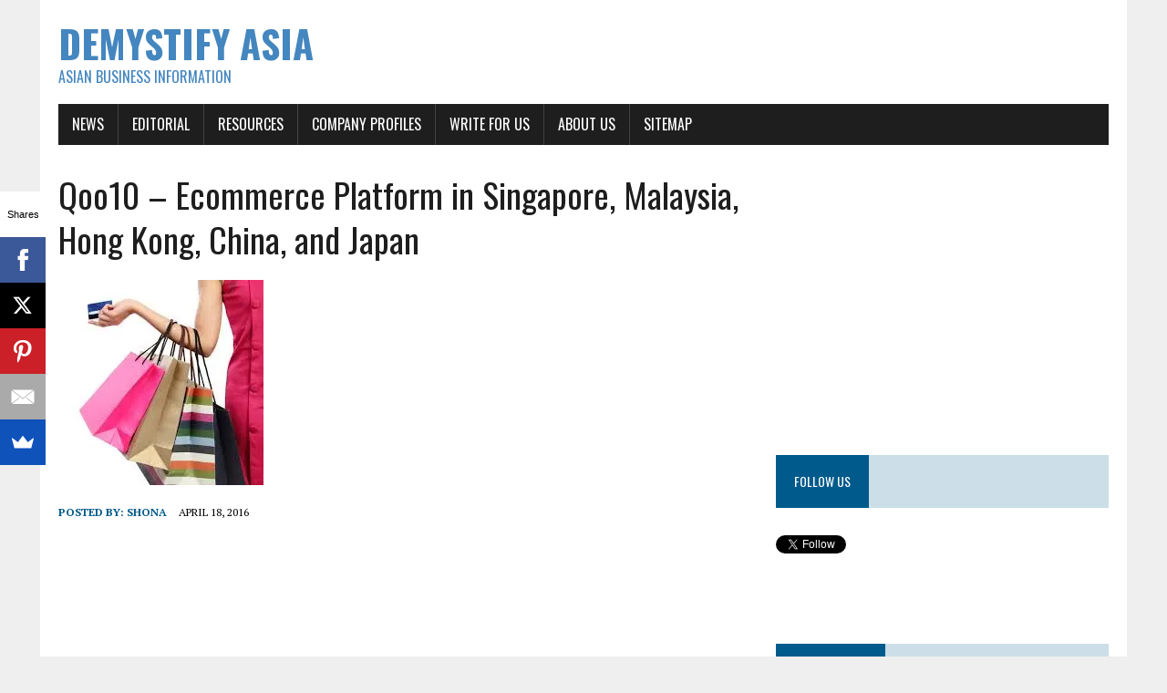

--- FILE ---
content_type: text/html; charset=UTF-8
request_url: http://www.demystifyasia.com/qoo10/
body_size: 16196
content:
<!DOCTYPE html>
<html class="no-js" lang="en-US">
<head>
<meta charset="UTF-8">
<meta name="viewport" content="width=device-width, initial-scale=1.0">
<link rel="profile" href="http://gmpg.org/xfn/11" />
<meta name='robots' content='index, follow, max-image-preview:large, max-snippet:-1, max-video-preview:-1' />
	<style>img:is([sizes="auto" i], [sizes^="auto," i]) { contain-intrinsic-size: 3000px 1500px }</style>
	
	<!-- This site is optimized with the Yoast SEO plugin v24.9 - https://yoast.com/wordpress/plugins/seo/ -->
	<title>Qoo10 - Ecommerce Platform in Singapore, Malaysia, Hong Kong, China, and Japan - Demystify Asia</title>
	<link rel="canonical" href="http://www.demystifyasia.com/qoo10/" />
	<meta property="og:locale" content="en_US" />
	<meta property="og:type" content="article" />
	<meta property="og:title" content="Qoo10 - Ecommerce Platform in Singapore, Malaysia, Hong Kong, China, and Japan - Demystify Asia" />
	<meta property="og:description" content="Qoo10 is an e-commerce platform based in Singapore.  It has seven localized online platforms across six countries in the Asia. The countries include; Malaysia, Singapore, Hong Kong, China, Japan and Indonesia where the websites are..." />
	<meta property="og:url" content="http://www.demystifyasia.com/qoo10/" />
	<meta property="og:site_name" content="Demystify Asia" />
	<meta property="article:published_time" content="2016-04-18T02:35:33+00:00" />
	<meta property="article:modified_time" content="2016-05-16T04:11:16+00:00" />
	<meta property="og:image" content="https://i0.wp.com/www.demystifyasia.com/wp-content/uploads/2016/04/images.jpg?fit=225%2C225" />
	<meta property="og:image:width" content="225" />
	<meta property="og:image:height" content="225" />
	<meta property="og:image:type" content="image/jpeg" />
	<meta name="author" content="Shona" />
	<meta name="twitter:card" content="summary_large_image" />
	<meta name="twitter:label1" content="Written by" />
	<meta name="twitter:data1" content="Shona" />
	<meta name="twitter:label2" content="Est. reading time" />
	<meta name="twitter:data2" content="6 minutes" />
	<script type="application/ld+json" class="yoast-schema-graph">{"@context":"https://schema.org","@graph":[{"@type":"WebPage","@id":"http://www.demystifyasia.com/qoo10/","url":"http://www.demystifyasia.com/qoo10/","name":"Qoo10 - Ecommerce Platform in Singapore, Malaysia, Hong Kong, China, and Japan - Demystify Asia","isPartOf":{"@id":"http://www.demystifyasia.com/#website"},"primaryImageOfPage":{"@id":"http://www.demystifyasia.com/qoo10/#primaryimage"},"image":{"@id":"http://www.demystifyasia.com/qoo10/#primaryimage"},"thumbnailUrl":"https://i0.wp.com/www.demystifyasia.com/wp-content/uploads/2016/04/images.jpg?fit=225%2C225","datePublished":"2016-04-18T02:35:33+00:00","dateModified":"2016-05-16T04:11:16+00:00","author":{"@id":"http://www.demystifyasia.com/#/schema/person/628272262d9e4c5398b2f1729119676f"},"breadcrumb":{"@id":"http://www.demystifyasia.com/qoo10/#breadcrumb"},"inLanguage":"en-US","potentialAction":[{"@type":"ReadAction","target":["http://www.demystifyasia.com/qoo10/"]}]},{"@type":"ImageObject","inLanguage":"en-US","@id":"http://www.demystifyasia.com/qoo10/#primaryimage","url":"https://i0.wp.com/www.demystifyasia.com/wp-content/uploads/2016/04/images.jpg?fit=225%2C225","contentUrl":"https://i0.wp.com/www.demystifyasia.com/wp-content/uploads/2016/04/images.jpg?fit=225%2C225","width":225,"height":225},{"@type":"BreadcrumbList","@id":"http://www.demystifyasia.com/qoo10/#breadcrumb","itemListElement":[{"@type":"ListItem","position":1,"name":"Home","item":"http://www.demystifyasia.com/"},{"@type":"ListItem","position":2,"name":"Qoo10 &#8211; Ecommerce Platform in Singapore, Malaysia, Hong Kong, China, and Japan"}]},{"@type":"WebSite","@id":"http://www.demystifyasia.com/#website","url":"http://www.demystifyasia.com/","name":"Demystify Asia","description":"Asian Business Information","potentialAction":[{"@type":"SearchAction","target":{"@type":"EntryPoint","urlTemplate":"http://www.demystifyasia.com/?s={search_term_string}"},"query-input":{"@type":"PropertyValueSpecification","valueRequired":true,"valueName":"search_term_string"}}],"inLanguage":"en-US"},{"@type":"Person","@id":"http://www.demystifyasia.com/#/schema/person/628272262d9e4c5398b2f1729119676f","name":"Shona","image":{"@type":"ImageObject","inLanguage":"en-US","@id":"http://www.demystifyasia.com/#/schema/person/image/","url":"https://secure.gravatar.com/avatar/568337a3e3098ac0ffc943b67c72683f81011f06871e67548bf9c0995f622820?s=96&d=mm&r=g","contentUrl":"https://secure.gravatar.com/avatar/568337a3e3098ac0ffc943b67c72683f81011f06871e67548bf9c0995f622820?s=96&d=mm&r=g","caption":"Shona"},"url":"http://www.demystifyasia.com/author/shonas/"}]}</script>
	<!-- / Yoast SEO plugin. -->


<link rel='dns-prefetch' href='//secure.gravatar.com' />
<link rel='dns-prefetch' href='//platform-api.sharethis.com' />
<link rel='dns-prefetch' href='//stats.wp.com' />
<link rel='dns-prefetch' href='//fonts.googleapis.com' />
<link rel='dns-prefetch' href='//v0.wordpress.com' />
<link rel='preconnect' href='//i0.wp.com' />
<link rel="alternate" type="application/rss+xml" title="Demystify Asia &raquo; Feed" href="http://www.demystifyasia.com/feed/" />
<link rel="alternate" type="application/rss+xml" title="Demystify Asia &raquo; Comments Feed" href="http://www.demystifyasia.com/comments/feed/" />
<script type="text/javascript">
/* <![CDATA[ */
window._wpemojiSettings = {"baseUrl":"https:\/\/s.w.org\/images\/core\/emoji\/16.0.1\/72x72\/","ext":".png","svgUrl":"https:\/\/s.w.org\/images\/core\/emoji\/16.0.1\/svg\/","svgExt":".svg","source":{"concatemoji":"http:\/\/www.demystifyasia.com\/wp-includes\/js\/wp-emoji-release.min.js?ver=6.8.3"}};
/*! This file is auto-generated */
!function(s,n){var o,i,e;function c(e){try{var t={supportTests:e,timestamp:(new Date).valueOf()};sessionStorage.setItem(o,JSON.stringify(t))}catch(e){}}function p(e,t,n){e.clearRect(0,0,e.canvas.width,e.canvas.height),e.fillText(t,0,0);var t=new Uint32Array(e.getImageData(0,0,e.canvas.width,e.canvas.height).data),a=(e.clearRect(0,0,e.canvas.width,e.canvas.height),e.fillText(n,0,0),new Uint32Array(e.getImageData(0,0,e.canvas.width,e.canvas.height).data));return t.every(function(e,t){return e===a[t]})}function u(e,t){e.clearRect(0,0,e.canvas.width,e.canvas.height),e.fillText(t,0,0);for(var n=e.getImageData(16,16,1,1),a=0;a<n.data.length;a++)if(0!==n.data[a])return!1;return!0}function f(e,t,n,a){switch(t){case"flag":return n(e,"\ud83c\udff3\ufe0f\u200d\u26a7\ufe0f","\ud83c\udff3\ufe0f\u200b\u26a7\ufe0f")?!1:!n(e,"\ud83c\udde8\ud83c\uddf6","\ud83c\udde8\u200b\ud83c\uddf6")&&!n(e,"\ud83c\udff4\udb40\udc67\udb40\udc62\udb40\udc65\udb40\udc6e\udb40\udc67\udb40\udc7f","\ud83c\udff4\u200b\udb40\udc67\u200b\udb40\udc62\u200b\udb40\udc65\u200b\udb40\udc6e\u200b\udb40\udc67\u200b\udb40\udc7f");case"emoji":return!a(e,"\ud83e\udedf")}return!1}function g(e,t,n,a){var r="undefined"!=typeof WorkerGlobalScope&&self instanceof WorkerGlobalScope?new OffscreenCanvas(300,150):s.createElement("canvas"),o=r.getContext("2d",{willReadFrequently:!0}),i=(o.textBaseline="top",o.font="600 32px Arial",{});return e.forEach(function(e){i[e]=t(o,e,n,a)}),i}function t(e){var t=s.createElement("script");t.src=e,t.defer=!0,s.head.appendChild(t)}"undefined"!=typeof Promise&&(o="wpEmojiSettingsSupports",i=["flag","emoji"],n.supports={everything:!0,everythingExceptFlag:!0},e=new Promise(function(e){s.addEventListener("DOMContentLoaded",e,{once:!0})}),new Promise(function(t){var n=function(){try{var e=JSON.parse(sessionStorage.getItem(o));if("object"==typeof e&&"number"==typeof e.timestamp&&(new Date).valueOf()<e.timestamp+604800&&"object"==typeof e.supportTests)return e.supportTests}catch(e){}return null}();if(!n){if("undefined"!=typeof Worker&&"undefined"!=typeof OffscreenCanvas&&"undefined"!=typeof URL&&URL.createObjectURL&&"undefined"!=typeof Blob)try{var e="postMessage("+g.toString()+"("+[JSON.stringify(i),f.toString(),p.toString(),u.toString()].join(",")+"));",a=new Blob([e],{type:"text/javascript"}),r=new Worker(URL.createObjectURL(a),{name:"wpTestEmojiSupports"});return void(r.onmessage=function(e){c(n=e.data),r.terminate(),t(n)})}catch(e){}c(n=g(i,f,p,u))}t(n)}).then(function(e){for(var t in e)n.supports[t]=e[t],n.supports.everything=n.supports.everything&&n.supports[t],"flag"!==t&&(n.supports.everythingExceptFlag=n.supports.everythingExceptFlag&&n.supports[t]);n.supports.everythingExceptFlag=n.supports.everythingExceptFlag&&!n.supports.flag,n.DOMReady=!1,n.readyCallback=function(){n.DOMReady=!0}}).then(function(){return e}).then(function(){var e;n.supports.everything||(n.readyCallback(),(e=n.source||{}).concatemoji?t(e.concatemoji):e.wpemoji&&e.twemoji&&(t(e.twemoji),t(e.wpemoji)))}))}((window,document),window._wpemojiSettings);
/* ]]> */
</script>
<link rel='stylesheet' id='jetpack_related-posts-css' href='http://www.demystifyasia.com/wp-content/plugins/jetpack/modules/related-posts/related-posts.css?ver=20240116' type='text/css' media='all' />
<style id='wp-emoji-styles-inline-css' type='text/css'>

	img.wp-smiley, img.emoji {
		display: inline !important;
		border: none !important;
		box-shadow: none !important;
		height: 1em !important;
		width: 1em !important;
		margin: 0 0.07em !important;
		vertical-align: -0.1em !important;
		background: none !important;
		padding: 0 !important;
	}
</style>
<style id='wp-block-library-inline-css' type='text/css'>
:root{--wp-admin-theme-color:#007cba;--wp-admin-theme-color--rgb:0,124,186;--wp-admin-theme-color-darker-10:#006ba1;--wp-admin-theme-color-darker-10--rgb:0,107,161;--wp-admin-theme-color-darker-20:#005a87;--wp-admin-theme-color-darker-20--rgb:0,90,135;--wp-admin-border-width-focus:2px;--wp-block-synced-color:#7a00df;--wp-block-synced-color--rgb:122,0,223;--wp-bound-block-color:var(--wp-block-synced-color)}@media (min-resolution:192dpi){:root{--wp-admin-border-width-focus:1.5px}}.wp-element-button{cursor:pointer}:root{--wp--preset--font-size--normal:16px;--wp--preset--font-size--huge:42px}:root .has-very-light-gray-background-color{background-color:#eee}:root .has-very-dark-gray-background-color{background-color:#313131}:root .has-very-light-gray-color{color:#eee}:root .has-very-dark-gray-color{color:#313131}:root .has-vivid-green-cyan-to-vivid-cyan-blue-gradient-background{background:linear-gradient(135deg,#00d084,#0693e3)}:root .has-purple-crush-gradient-background{background:linear-gradient(135deg,#34e2e4,#4721fb 50%,#ab1dfe)}:root .has-hazy-dawn-gradient-background{background:linear-gradient(135deg,#faaca8,#dad0ec)}:root .has-subdued-olive-gradient-background{background:linear-gradient(135deg,#fafae1,#67a671)}:root .has-atomic-cream-gradient-background{background:linear-gradient(135deg,#fdd79a,#004a59)}:root .has-nightshade-gradient-background{background:linear-gradient(135deg,#330968,#31cdcf)}:root .has-midnight-gradient-background{background:linear-gradient(135deg,#020381,#2874fc)}.has-regular-font-size{font-size:1em}.has-larger-font-size{font-size:2.625em}.has-normal-font-size{font-size:var(--wp--preset--font-size--normal)}.has-huge-font-size{font-size:var(--wp--preset--font-size--huge)}.has-text-align-center{text-align:center}.has-text-align-left{text-align:left}.has-text-align-right{text-align:right}#end-resizable-editor-section{display:none}.aligncenter{clear:both}.items-justified-left{justify-content:flex-start}.items-justified-center{justify-content:center}.items-justified-right{justify-content:flex-end}.items-justified-space-between{justify-content:space-between}.screen-reader-text{border:0;clip-path:inset(50%);height:1px;margin:-1px;overflow:hidden;padding:0;position:absolute;width:1px;word-wrap:normal!important}.screen-reader-text:focus{background-color:#ddd;clip-path:none;color:#444;display:block;font-size:1em;height:auto;left:5px;line-height:normal;padding:15px 23px 14px;text-decoration:none;top:5px;width:auto;z-index:100000}html :where(.has-border-color){border-style:solid}html :where([style*=border-top-color]){border-top-style:solid}html :where([style*=border-right-color]){border-right-style:solid}html :where([style*=border-bottom-color]){border-bottom-style:solid}html :where([style*=border-left-color]){border-left-style:solid}html :where([style*=border-width]){border-style:solid}html :where([style*=border-top-width]){border-top-style:solid}html :where([style*=border-right-width]){border-right-style:solid}html :where([style*=border-bottom-width]){border-bottom-style:solid}html :where([style*=border-left-width]){border-left-style:solid}html :where(img[class*=wp-image-]){height:auto;max-width:100%}:where(figure){margin:0 0 1em}html :where(.is-position-sticky){--wp-admin--admin-bar--position-offset:var(--wp-admin--admin-bar--height,0px)}@media screen and (max-width:600px){html :where(.is-position-sticky){--wp-admin--admin-bar--position-offset:0px}}
</style>
<style id='classic-theme-styles-inline-css' type='text/css'>
/*! This file is auto-generated */
.wp-block-button__link{color:#fff;background-color:#32373c;border-radius:9999px;box-shadow:none;text-decoration:none;padding:calc(.667em + 2px) calc(1.333em + 2px);font-size:1.125em}.wp-block-file__button{background:#32373c;color:#fff;text-decoration:none}
</style>
<link rel='stylesheet' id='contact-form-7-css' href='http://www.demystifyasia.com/wp-content/plugins/contact-form-7/includes/css/styles.css?ver=6.0.6' type='text/css' media='all' />
<link crossorigin="anonymous" rel='stylesheet' id='mh-google-fonts-css' href='https://fonts.googleapis.com/css?family=Oswald:400,700,300|PT+Serif:400,400italic,700,700italic' type='text/css' media='all' />
<link rel='stylesheet' id='mh-font-awesome-css' href='http://www.demystifyasia.com/wp-content/themes/mh-newsdesk-lite/includes/font-awesome.min.css' type='text/css' media='all' />
<link rel='stylesheet' id='mh-style-css' href='http://www.demystifyasia.com/wp-content/themes/mh-newsdesk-lite/style.css?ver=6.8.3' type='text/css' media='all' />
<link rel='stylesheet' id='tablepress-default-css' href='http://www.demystifyasia.com/wp-content/plugins/tablepress/css/build/default.css?ver=3.1.1' type='text/css' media='all' />
<link rel='stylesheet' id='sharedaddy-css' href='http://www.demystifyasia.com/wp-content/plugins/jetpack/modules/sharedaddy/sharing.css?ver=14.5' type='text/css' media='all' />
<link rel='stylesheet' id='social-logos-css' href='http://www.demystifyasia.com/wp-content/plugins/jetpack/_inc/social-logos/social-logos.min.css?ver=14.5' type='text/css' media='all' />
<script type="text/javascript" id="jetpack_related-posts-js-extra">
/* <![CDATA[ */
var related_posts_js_options = {"post_heading":"h4"};
/* ]]> */
</script>
<script type="text/javascript" src="http://www.demystifyasia.com/wp-content/plugins/jetpack/_inc/build/related-posts/related-posts.min.js?ver=20240116" id="jetpack_related-posts-js"></script>
<script type="text/javascript" src="http://www.demystifyasia.com/wp-includes/js/jquery/jquery.min.js?ver=3.7.1" id="jquery-core-js"></script>
<script type="text/javascript" src="http://www.demystifyasia.com/wp-includes/js/jquery/jquery-migrate.min.js?ver=3.4.1" id="jquery-migrate-js"></script>
<script type="text/javascript" src="http://www.demystifyasia.com/wp-content/themes/mh-newsdesk-lite/js/scripts.js?ver=6.8.3" id="mh-scripts-js"></script>
<script type="text/javascript" src="//platform-api.sharethis.com/js/sharethis.js#source=googleanalytics-wordpress#product=ga&amp;property=5f9b77d8742843001990ea7f" id="googleanalytics-platform-sharethis-js"></script>
<link rel="https://api.w.org/" href="http://www.demystifyasia.com/wp-json/" /><link rel="alternate" title="JSON" type="application/json" href="http://www.demystifyasia.com/wp-json/wp/v2/posts/191" /><link rel="EditURI" type="application/rsd+xml" title="RSD" href="http://www.demystifyasia.com/xmlrpc.php?rsd" />
<link rel='shortlink' href='https://wp.me/s7rI94-qoo10' />
<link rel="alternate" title="oEmbed (JSON)" type="application/json+oembed" href="http://www.demystifyasia.com/wp-json/oembed/1.0/embed?url=http%3A%2F%2Fwww.demystifyasia.com%2Fqoo10%2F" />
<link rel="alternate" title="oEmbed (XML)" type="text/xml+oembed" href="http://www.demystifyasia.com/wp-json/oembed/1.0/embed?url=http%3A%2F%2Fwww.demystifyasia.com%2Fqoo10%2F&#038;format=xml" />
<meta name="generator" content="Redux 4.5.7" />	<style>img#wpstats{display:none}</style>
		<script src="//pagead2.googlesyndication.com/pagead/js/adsbygoogle.js"></script><script>document.cookie = 'quads_browser_width='+screen.width;</script><!--[if lt IE 9]>
<script src="http://www.demystifyasia.com/wp-content/themes/mh-newsdesk-lite/js/css3-mediaqueries.js"></script>
<![endif]-->
<script>
(function() {
	(function (i, s, o, g, r, a, m) {
		i['GoogleAnalyticsObject'] = r;
		i[r] = i[r] || function () {
				(i[r].q = i[r].q || []).push(arguments)
			}, i[r].l = 1 * new Date();
		a = s.createElement(o),
			m = s.getElementsByTagName(o)[0];
		a.async = 1;
		a.src = g;
		m.parentNode.insertBefore(a, m)
	})(window, document, 'script', 'https://google-analytics.com/analytics.js', 'ga');

	ga('create', 'UA-72203810-1', 'auto');
			ga('send', 'pageview');
	})();
</script>
<link rel="amphtml" href="http://www.demystifyasia.com/qoo10/amp/"><link rel="icon" href="https://i0.wp.com/www.demystifyasia.com/wp-content/uploads/2016/04/Screen-Shot-2016-04-14-at-12.38.47-PM.png?fit=32%2C24" sizes="32x32" />
<link rel="icon" href="https://i0.wp.com/www.demystifyasia.com/wp-content/uploads/2016/04/Screen-Shot-2016-04-14-at-12.38.47-PM.png?fit=192%2C142" sizes="192x192" />
<link rel="apple-touch-icon" href="https://i0.wp.com/www.demystifyasia.com/wp-content/uploads/2016/04/Screen-Shot-2016-04-14-at-12.38.47-PM.png?fit=180%2C133" />
<meta name="msapplication-TileImage" content="https://i0.wp.com/www.demystifyasia.com/wp-content/uploads/2016/04/Screen-Shot-2016-04-14-at-12.38.47-PM.png?fit=216%2C160" />
</head>
<body class="wp-singular post-template-default single single-post postid-191 single-format-standard wp-theme-mh-newsdesk-lite mh-right-sb">
<div id="mh-wrapper">
<header class="mh-header">
	<div class="header-wrap clearfix">
		<a href="http://www.demystifyasia.com/" title="Demystify Asia" rel="home">
<div class="logo-wrap" role="banner">
<style type="text/css" id="mh-header-css">.logo-title, .logo-tagline { color: #4486bf; }</style>
<div class="logo">
<h1 class="logo-title">Demystify Asia</h1>
<h2 class="logo-tagline">Asian Business Information</h2>
</div>
</div>
</a>
	</div>
	<div class="header-menu clearfix">
		<nav class="main-nav clearfix">
			<div class="menu-primary-container"><ul id="menu-primary" class="menu"><li id="menu-item-159" class="menu-item menu-item-type-taxonomy menu-item-object-category menu-item-159"><a href="http://www.demystifyasia.com/category/news/">News</a></li>
<li id="menu-item-158" class="menu-item menu-item-type-taxonomy menu-item-object-category menu-item-158"><a href="http://www.demystifyasia.com/category/opinion/">Editorial</a></li>
<li id="menu-item-62" class="menu-item menu-item-type-post_type menu-item-object-page menu-item-has-children menu-item-62"><a href="http://www.demystifyasia.com/resources/">Resources</a>
<ul class="sub-menu">
	<li id="menu-item-64" class="menu-item menu-item-type-post_type menu-item-object-post menu-item-64"><a href="http://www.demystifyasia.com/incorporating-a-business-in-hong-kong/">Incorporating a Business in Hong Kong</a></li>
	<li id="menu-item-65" class="menu-item menu-item-type-post_type menu-item-object-post menu-item-65"><a href="http://www.demystifyasia.com/incorporating-a-business-in-singapore/">Incorporating a Business in Singapore</a></li>
	<li id="menu-item-109" class="menu-item menu-item-type-post_type menu-item-object-post menu-item-109"><a href="http://www.demystifyasia.com/currencies-of-asia/">Currencies of Asia</a></li>
	<li id="menu-item-110" class="menu-item menu-item-type-post_type menu-item-object-post menu-item-110"><a href="http://www.demystifyasia.com/languages-spoken-asia/">Languages Spoken in Asia</a></li>
</ul>
</li>
<li id="menu-item-69" class="menu-item menu-item-type-taxonomy menu-item-object-category current-post-ancestor current-menu-parent current-post-parent menu-item-69"><a href="http://www.demystifyasia.com/category/company/">Company Profiles</a></li>
<li id="menu-item-173" class="menu-item menu-item-type-post_type menu-item-object-page menu-item-173"><a href="http://www.demystifyasia.com/contribute/">Write For Us</a></li>
<li id="menu-item-63" class="menu-item menu-item-type-post_type menu-item-object-page menu-item-has-children menu-item-63"><a href="http://www.demystifyasia.com/about/">About Us</a>
<ul class="sub-menu">
	<li id="menu-item-157" class="menu-item menu-item-type-post_type menu-item-object-page menu-item-157"><a href="http://www.demystifyasia.com/contact-us/">Contact Us</a></li>
</ul>
</li>
<li id="menu-item-526" class="menu-item menu-item-type-post_type menu-item-object-page menu-item-526"><a href="http://www.demystifyasia.com/sitemap/">Sitemap</a></li>
</ul></div>		</nav>
	</div>
</header><div class="mh-section mh-group">
	<div id="main-content" class="mh-content"><article id="post-191" class="post-191 post type-post status-publish format-standard has-post-thumbnail hentry category-company">
	<header class="entry-header clearfix">
		<h1 class="entry-title">Qoo10 &#8211; Ecommerce Platform in Singapore, Malaysia, Hong Kong, China, and Japan</h1>
			</header>
	
<div class="entry-thumbnail">
<img width="225" height="225" src="https://i0.wp.com/www.demystifyasia.com/wp-content/uploads/2016/04/images.jpg?resize=225%2C225" class="attachment-content-single size-content-single wp-post-image" alt="" decoding="async" fetchpriority="high" srcset="https://i0.wp.com/www.demystifyasia.com/wp-content/uploads/2016/04/images.jpg?w=225 225w, https://i0.wp.com/www.demystifyasia.com/wp-content/uploads/2016/04/images.jpg?resize=150%2C150 150w" sizes="(max-width: 225px) 100vw, 225px" data-attachment-id="192" data-permalink="http://www.demystifyasia.com/qoo10/images/" data-orig-file="https://i0.wp.com/www.demystifyasia.com/wp-content/uploads/2016/04/images.jpg?fit=225%2C225" data-orig-size="225,225" data-comments-opened="0" data-image-meta="{&quot;aperture&quot;:&quot;0&quot;,&quot;credit&quot;:&quot;&quot;,&quot;camera&quot;:&quot;&quot;,&quot;caption&quot;:&quot;&quot;,&quot;created_timestamp&quot;:&quot;0&quot;,&quot;copyright&quot;:&quot;&quot;,&quot;focal_length&quot;:&quot;0&quot;,&quot;iso&quot;:&quot;0&quot;,&quot;shutter_speed&quot;:&quot;0&quot;,&quot;title&quot;:&quot;&quot;,&quot;orientation&quot;:&quot;0&quot;}" data-image-title="images" data-image-description="" data-image-caption="" data-medium-file="https://i0.wp.com/www.demystifyasia.com/wp-content/uploads/2016/04/images.jpg?fit=225%2C225" data-large-file="https://i0.wp.com/www.demystifyasia.com/wp-content/uploads/2016/04/images.jpg?fit=225%2C225" /></div>
	<p class="entry-meta">
<span class="entry-meta-author vcard author">Posted By: <a class="fn" href="http://www.demystifyasia.com/author/shonas/">Shona</a></span>
<span class="entry-meta-date updated">April 18, 2016</span>
</p>
	<div class="entry-content clearfix">
		
<!-- WP QUADS Content Ad Plugin v. 2.0.89 -->
<div class="quads-location quads-ad1" id="quads-ad1" style="float:none;margin:0px;">

 <!-- WP QUADS - Quick AdSense Reloaded v.2.0.89 Content AdSense async --> 


<script >
var quads_screen_width = document.body.clientWidth;
if ( quads_screen_width >= 1140 ) {document.write('<ins class="adsbygoogle" style="display:inline-block;width:336px;height:280px;" data-ad-client="pub-8994823340684166" data-ad-slot="4743975593" ></ins>');
            (adsbygoogle = window.adsbygoogle || []).push({});
            }if ( quads_screen_width >= 1024  && quads_screen_width < 1140 ) {document.write('<ins class="adsbygoogle" style="display:inline-block;width:336px;height:280px;" data-ad-client="pub-8994823340684166" data-ad-slot="4743975593" ></ins>');
            (adsbygoogle = window.adsbygoogle || []).push({});
            }if ( quads_screen_width >= 768  && quads_screen_width < 1024 ) {document.write('<ins class="adsbygoogle" style="display:inline-block;width:336px;height:280px;" data-ad-client="pub-8994823340684166" data-ad-slot="4743975593" ></ins>');
            (adsbygoogle = window.adsbygoogle || []).push({});
            }if ( quads_screen_width < 768 ) {document.write('<ins class="adsbygoogle" style="display:inline-block;width:336px;height:280px;" data-ad-client="pub-8994823340684166" data-ad-slot="4743975593" ></ins>');
            (adsbygoogle = window.adsbygoogle || []).push({});
            }
</script>

 <!-- end WP QUADS --> 


</div>
<p><span style="font-weight: 400;">Qoo10 is an e-commerce platform based in Singapore.  It has seven localized online platforms across six countries in the Asia. The countries include; Malaysia, Singapore, Hong Kong, China, Japan and Indonesia where the websites are ”qoo10.co.id”, “qoo10.sg” and “qoo10.jp”. Qoo10 is known as “the number one ranked e-commerce website in Singapore and its parent company Giosis has established itself as a market leader in the region’s e-commerce space.” </span></p>
<p><span style="font-weight: 400;">Qoo10 in their website pledges their vision to uniting and creating business opportunities to buyers and sellers of diverse backgrounds, all over Asia, with an amazing trading experience. It also promises to change the shopping culture and creation of new opportunities in E-commerce by building trust between sellers and buyers, nurturing of sellers with their businesses and an efficient platform with technology. </span></p>
<p><span style="font-weight: 400;">Qoo10 allows selling of any goods and services on the internet with the exception of misleading items, adult items, illegally copied items, forged, lost, or legally prohibited goods such as weaponry and drugs. Anything can be found on Qoo10 making it a favorite for many to buy and sell, from the smallest products to branded ones.</span></p>
<p><span style="font-weight: 400;">The site also has a number of offers and promotions. In the Event &amp; Coupon page, one is issued a daily Q.ticket. A Q-ticket gives you a chance to spin the Roulette Q and win prizes. The roulette Q allows you a spin a day. Qstamps, unlike Q.tickets, are usually exchanged for shipping coupons and discounts. </span></p>
<p><span style="font-weight: 400;">Buyers register free and may start buying items immediately. For sellers, however, the process is a little longer. A vendor has to get authorization through submission of a copy of their bank statement; identity card or  Work permit and employment pass for foreigners.</span></p>
<p><span style="font-weight: 400;">To ensure quality in service, every seller has a star rating to enable buyers to know who to trust and in the cases of untrustworthy sellers, Qoo10 provides that the sellers only get the money after the buyer in point confirms delivery.  Qoo10 offers a parcel delivery service, Qexpress.</span></p>
<p><span style="font-weight: 400;">In 2012, Qoo10 turned to Dynamic search Ads (DSA) in capturing all the search queries searched on Google. (This is very similar to what eBay does in the US) To date, Qoo10 uses DSA, which is paramount for a higher conversion rate in performing keyword research. This feature helps Qoo10 acquire more search traffic. The DSA function is reported to account for 10% of sales </span></p>
<p>&nbsp;</p>
<p><b>HISTORY </b></p>
<p><span style="font-weight: 400;">Qoo10 is a collaboration between Giosis Private Ltd and e-Bay. Giosis has undergone massive transition over the years. It was initiated as Gmarket by its president and CEO Mr. Young Bae Ku in 2000 in Korea. Yahoo later bought 10% stake in the company. Gmarket grew across South-east Asia in Singapore, Malaysia, Japan and Indonesia. EBay acquired the company in June 2009 for a deal approximated to 1.2 billion US dollars, with Yahoo agreeing to sell its stake. The deal was set at US$24 per share, acquiring eBay at least 67% ownership. In May 2010, eBay partnered with Gmarket founder Young Bae Ku to expand Gmarket in Japan and Singapore. This move made Mr. Ku CEO of the new partnership. The joint venture saw eBay own 49% with Ku acquiring the rest 51%. (Lemon, 2016)</span></p>
<p><span style="font-weight: 400;">The new Joint Venture saw the formation of an e-commerce platform, branded Qoo10 in that year. The initial company was started with a seed capital of US$20 million. </span></p>
<p><b> PARTNERSHIPS</b></p>
<p><span style="font-weight: 400;">Giosis, Qoo10’s parent company partners with well-established enterprises such as Mecox Lane, a Chinese company for accessories and apparel and Yahoo, to ensure great marketing deals in the countries it is accessible.</span></p>
<p><span style="font-weight: 400;">The online Marketplace also partners with shopping malls and big retail chains. As published in a newspaper, Qoo10 looked to partner with the Paragon shopping center in Singapore and include the mall on its retail platform. This move was a leap from its previous strategy of just reaching out to the small merchants who needed an e-commerce platform.  Mr. Hyun Wook Cho,  Qoo10 Singapore Country Manager said, “As we tie up with mall owners, we automatically add their tenant retailers to our online platform. We are also tying up with big retailers.” (&#8220;Qoo10 in talks with malls to scale up online platform&#8221;, 2016)</span></p>
<p><span style="font-weight: 400;">Also, the Singaporean e-commerce platform partners with financial service providers like DBS Paylah, to enable their customers make payments via their Mobile phones. Qoo10 also partners with 7-Eleven, a chain of convenience stores, to help customers with no credit cards to pay offline. The commercial head for Qoo10’s in 7-Eleven’s Southeast Asian business section described the partnership as a”milestone with the addition of the 7-Eleven payment option.”</span></p>
<p><span style="font-weight: 400;">Giosis partners with other companies in advertising, event, promotion, and shipping services. It further offers partnership opportunities to anyone interested as described in their website.</span></p>
<p><span style="font-weight: 400;">Qoo10 also utilizes social media platforms like for advertising. In 2012, within 6 months of formation, the company had received an 89% increase in the  Facebook traffic. (Phneah, 2013)</span></p>
<p><b>INVESTORS</b></p>
<p><span style="font-weight: 400;">A large stakeholder alongside Giosis in Qoo10 is e-Bay. In July 22nd 2015, however, a number of investors made investment deals in a funding round in the growing enterprise. Leading this group of companies was Singapore Press Holdings, a Singaporean media group, stumping up US$82.1 to help the site spread further across the Asian Region, and accelerate its expansion in Hong Kong, Malaysia, and China. SPH also aimed to aid the company explore partnerships in the areas of retail, advertising and content.  The other investors included, eBay, UVM 2 Venture Investments LP, Oak Investment Partners, Brookside Capital and Saban Capital Group. The CEO, Mr. Ku Young Bae said, “With this new funding, we aim to further strengthen our position as the leading Pan-Asian marketplace.” (&#8220;Tech in Asia &#8211; Connecting Asia&#8217;s startup ecosystem&#8221;, 2016) </span></p>
<!-- WP QUADS Content Ad Plugin v. 2.0.89 -->
<div class="quads-location quads-ad2" id="quads-ad2" style="float:none;margin:0px;">

 <!-- WP QUADS - Quick AdSense Reloaded v.2.0.89 Content AdSense async --> 


<script >
var quads_screen_width = document.body.clientWidth;
if ( quads_screen_width >= 1140 ) {document.write('<ins class="adsbygoogle" style="display:inline-block;width:336px;height:280px;" data-ad-client="pub-8994823340684166" data-ad-slot="4743975593" ></ins>');
            (adsbygoogle = window.adsbygoogle || []).push({});
            }if ( quads_screen_width >= 1024  && quads_screen_width < 1140 ) {document.write('<ins class="adsbygoogle" style="display:inline-block;width:336px;height:280px;" data-ad-client="pub-8994823340684166" data-ad-slot="4743975593" ></ins>');
            (adsbygoogle = window.adsbygoogle || []).push({});
            }if ( quads_screen_width >= 768  && quads_screen_width < 1024 ) {document.write('<ins class="adsbygoogle" style="display:inline-block;width:336px;height:280px;" data-ad-client="pub-8994823340684166" data-ad-slot="4743975593" ></ins>');
            (adsbygoogle = window.adsbygoogle || []).push({});
            }if ( quads_screen_width < 768 ) {document.write('<ins class="adsbygoogle" style="display:inline-block;width:336px;height:280px;" data-ad-client="pub-8994823340684166" data-ad-slot="4743975593" ></ins>');
            (adsbygoogle = window.adsbygoogle || []).push({});
            }
</script>

 <!-- end WP QUADS --> 


</div>

<p>&nbsp;</p>
<p><b>FINANCIALS STATISTICS </b></p>
<p><span style="font-weight: 400;">In 2012, Qoo10’s combined markets transacted 278 million in Singapore dollars, which was almost two times more than the previous year. In Singapore alone, Qoo10 transacted almost SGD30,000 daily, amounting to approximately SGD15 million in monthly sales and SGD90 million in annual sales. (&#8220;Giosis | CrunchBase&#8221;, 2016) </span></p>
<p><span style="font-weight: 400;">In a press release in 2012, the Qoo10 Mobile app had approximately 700,000 downloads across the five marketplaces at the time. Singapore alone contributed 450,000 app downloads (64%) and mobile sales adding up to SGD5.5 million (40%). The Worldwide mobile transactions were nearly one million. The mobile sales made up about 20% of the total sales in 2013. There were about 50,000 registered sellers as of March 2013 in Singapore and a total of about 900,000 users registered on their websites. Since January 2012, the estimated number of users registered per day was 1,000.</span></p>
<p><span style="font-weight: 400;">By April 2015, Qoo10 drew $20  million in monthly revenue from the Singapore market only with about 45,000 transactions daily, an improvement from the previous year’s 40,000 transactions every day. Singapore is Q0010’s strong market according to country manager, Hyun Wook Cho. He also added that by April 2015, the average transactions in the country had grown from $8 to more than $15 in the previous three weeks.</span></p>
<p><span style="font-weight: 400;">Qoo10 had 17.6 million users registered across the Asian region by April 2015. As of June the same year, Singapore alone had 1.8 million registered users with a gross merchandise volume of US$182 million in the whole of 2014. The total GMV for the whole region in 2014 amounted to US$408 million.</span></p>
<p>&nbsp;</p>
<p><span style="font-weight: 400;">The following statistics cover the first three years after Qoo10 Singapore’s formation.</span></p>
<table>
<tbody>
<tr>
<td></td>
<td><span style="font-weight: 400;">SALES (SGD)    </span></td>
<td><span style="font-weight: 400;">TRANSACTIONS</span></td>
<td><span style="font-weight: 400;">MEMBERS</span></td>
<td><span style="font-weight: 400;">SELLERS</span></td>
</tr>
<tr>
<td><span style="font-weight: 400;">2010</span></td>
<td><span style="font-weight: 400;">    6.4 million    </span></td>
<td><span style="font-weight: 400;">770,000</span></td>
<td><span style="font-weight: 400;">88,000</span></td>
<td><span style="font-weight: 400;">5,000</span></td>
</tr>
<tr>
<td><span style="font-weight: 400;">2011</span></td>
<td><span style="font-weight: 400;">34.6 million</span></td>
<td><span style="font-weight: 400;">3 million</span></td>
<td><span style="font-weight: 400;">270,000</span></td>
<td><span style="font-weight: 400;">10,000</span></td>
</tr>
<tr>
<td><span style="font-weight: 400;">2012</span></td>
<td><span style="font-weight: 400;">91 million</span></td>
<td><span style="font-weight: 400;">6.5 million</span></td>
<td><span style="font-weight: 400;">430,000</span></td>
<td><span style="font-weight: 400;">30,000</span></td>
</tr>
<tr>
<td><span style="font-weight: 400;">2013</span></td>
<td><span style="font-weight: 400;">160 million</span></td>
<td><span style="font-weight: 400;">12 million</span></td>
<td><span style="font-weight: 400;">900,000</span></td>
<td><span style="font-weight: 400;">53,000</span></td>
</tr>
</tbody>
</table>
<p>&nbsp;</p>
<p><span style="font-weight: 400;">In Singapore, Qoo10 remains one of the leading e-commerce platforms. It, however, faces a lot of competition from similar companies. These competitors include Lazada, Zalora, Rakuten, and Tabao. As more people nowadays have access to the Internet, they have developed an appeal for shopping online instead of visiting the native brick and mortar stores. 50% of e-commerce in Singapore is accessible via mobile.</span></p>
<p>&nbsp;</p>
<div class="sharedaddy sd-sharing-enabled"><div class="robots-nocontent sd-block sd-social sd-social-icon sd-sharing"><h3 class="sd-title">Share this:</h3><div class="sd-content"><ul><li class="share-twitter"><a rel="nofollow noopener noreferrer" data-shared="sharing-twitter-191" class="share-twitter sd-button share-icon no-text" href="http://www.demystifyasia.com/qoo10/?share=twitter" target="_blank" title="Click to share on Twitter" ><span></span><span class="sharing-screen-reader-text">Click to share on Twitter (Opens in new window)</span></a></li><li class="share-facebook"><a rel="nofollow noopener noreferrer" data-shared="sharing-facebook-191" class="share-facebook sd-button share-icon no-text" href="http://www.demystifyasia.com/qoo10/?share=facebook" target="_blank" title="Click to share on Facebook" ><span></span><span class="sharing-screen-reader-text">Click to share on Facebook (Opens in new window)</span></a></li><li class="share-linkedin"><a rel="nofollow noopener noreferrer" data-shared="sharing-linkedin-191" class="share-linkedin sd-button share-icon no-text" href="http://www.demystifyasia.com/qoo10/?share=linkedin" target="_blank" title="Click to share on LinkedIn" ><span></span><span class="sharing-screen-reader-text">Click to share on LinkedIn (Opens in new window)</span></a></li><li class="share-email"><a rel="nofollow noopener noreferrer" data-shared="" class="share-email sd-button share-icon no-text" href="mailto:?subject=%5BShared%20Post%5D%20Qoo10%20-%20Ecommerce%20Platform%20in%20Singapore%2C%20Malaysia%2C%20Hong%20Kong%2C%20China%2C%20and%20Japan&body=http%3A%2F%2Fwww.demystifyasia.com%2Fqoo10%2F&share=email" target="_blank" title="Click to email a link to a friend" data-email-share-error-title="Do you have email set up?" data-email-share-error-text="If you&#039;re having problems sharing via email, you might not have email set up for your browser. You may need to create a new email yourself." data-email-share-nonce="9366efbb54" data-email-share-track-url="http://www.demystifyasia.com/qoo10/?share=email"><span></span><span class="sharing-screen-reader-text">Click to email a link to a friend (Opens in new window)</span></a></li><li class="share-end"></li></ul></div></div></div>
<!-- WP QUADS Content Ad Plugin v. 2.0.89 -->
<div class="quads-location quads-ad3" id="quads-ad3" style="float:none;margin:0px;">

 <!-- WP QUADS - Quick AdSense Reloaded v.2.0.89 Content AdSense async --> 


<script >
var quads_screen_width = document.body.clientWidth;
if ( quads_screen_width >= 1140 ) {document.write('<ins class="adsbygoogle" style="display:inline-block;width:336px;height:280px;" data-ad-client="pub-8994823340684166" data-ad-slot="4743975593" ></ins>');
            (adsbygoogle = window.adsbygoogle || []).push({});
            }if ( quads_screen_width >= 1024  && quads_screen_width < 1140 ) {document.write('<ins class="adsbygoogle" style="display:inline-block;width:336px;height:280px;" data-ad-client="pub-8994823340684166" data-ad-slot="4743975593" ></ins>');
            (adsbygoogle = window.adsbygoogle || []).push({});
            }if ( quads_screen_width >= 768  && quads_screen_width < 1024 ) {document.write('<ins class="adsbygoogle" style="display:inline-block;width:336px;height:280px;" data-ad-client="pub-8994823340684166" data-ad-slot="4743975593" ></ins>');
            (adsbygoogle = window.adsbygoogle || []).push({});
            }if ( quads_screen_width < 768 ) {document.write('<ins class="adsbygoogle" style="display:inline-block;width:336px;height:280px;" data-ad-client="pub-8994823340684166" data-ad-slot="4743975593" ></ins>');
            (adsbygoogle = window.adsbygoogle || []).push({});
            }
</script>

 <!-- end WP QUADS --> 


</div>


<div id='jp-relatedposts' class='jp-relatedposts' >
	<h3 class="jp-relatedposts-headline"><em>Related</em></h3>
</div>	</div>
</article><nav class="post-nav-wrap" role="navigation">
<ul class="post-nav clearfix">
<li class="post-nav-prev">
<a href="http://www.demystifyasia.com/acfun/" rel="prev"><i class="fa fa-chevron-left"></i>Previous post</a></li>
<li class="post-nav-next">
<a href="http://www.demystifyasia.com/berrybenka-com-one-stop-shopping-fashion-website-affordable-price/" rel="next">Next post<i class="fa fa-chevron-right"></i></a></li>
</ul>
</nav>
	</div>
	<aside class="mh-sidebar">
	<div id="text-3" class="sb-widget clearfix widget_text">			<div class="textwidget"><script async src="//pagead2.googlesyndication.com/pagead/js/adsbygoogle.js"></script>
<!-- Demystify 4 -->
<ins class="adsbygoogle"
     style="display:block"
     data-ad-client="ca-pub-8994823340684166"
     data-ad-slot="7889245192"
     data-ad-format="auto"></ins>
<script>
(adsbygoogle = window.adsbygoogle || []).push({});
</script></div>
		</div><div id="wpsite_follow_us_badges-3" class="sb-widget clearfix widget_wpsite_follow_us_badges"><h4 class="widget-title"><span>Follow Us</span></h4><div class="wpsite_follow_us_div twitterbox"><a href="https://twitter.com/asiarevealed" class="twitter-follow-button" data-show-count="true" data-dnt="false" data-show-screen-name="false" data-size="medium" data-lang="en" data-align="left" data-width="100%"></a></div><div class="wpsite_follow_us_div facebookbox"><div class="fb-like" data-href="https://facebook.com/Demystify-Asia-136391843427293/" data-share="false" data-action="like" data-show-faces="false" data-layout="standard" data-colorscheme="light"></div>
							<div id="fb-root"></div></div></div>
		<div id="recent-posts-3" class="sb-widget clearfix widget_recent_entries">
		<h4 class="widget-title"><span>Recent Posts</span></h4>
		<ul>
											<li>
					<a href="http://www.demystifyasia.com/indonesian-digital-health-clinic-newmans-helps-men-solve-hair-loss/">﻿Indonesian digital health clinic Newman’s helps men solve hair loss and other stigmatized health issues</a>
									</li>
											<li>
					<a href="http://www.demystifyasia.com/uber-surrenders-grab-merges/">Uber Surrenders to Grab (Or Merges)</a>
									</li>
											<li>
					<a href="http://www.demystifyasia.com/overview-malaysian-startup-scene/">An overview of the Malaysian startup scene</a>
									</li>
											<li>
					<a href="http://www.demystifyasia.com/bringing-tutors-word-mouth-online/">Bringing tutors&#8217; word of mouth online</a>
									</li>
											<li>
					<a href="http://www.demystifyasia.com/jobseeker-solutions-unique-opportunity-singapore-2018/">Jobseeker Solutions A Unique Opportunity In Singapore For 2018</a>
									</li>
					</ul>

		</div></aside></div>
</div>
<footer class="mh-footer">
	<div class="wrapper-inner">
		<p class="copyright">Copyright 2025 | MH Newsdesk lite by <a href="https://www.mhthemes.com/" rel="nofollow">MH Themes</a></p>
	</div>
</footer>
<script type="speculationrules">
{"prefetch":[{"source":"document","where":{"and":[{"href_matches":"\/*"},{"not":{"href_matches":["\/wp-*.php","\/wp-admin\/*","\/wp-content\/uploads\/*","\/wp-content\/*","\/wp-content\/plugins\/*","\/wp-content\/themes\/mh-newsdesk-lite\/*","\/*\\?(.+)"]}},{"not":{"selector_matches":"a[rel~=\"nofollow\"]"}},{"not":{"selector_matches":".no-prefetch, .no-prefetch a"}}]},"eagerness":"conservative"}]}
</script>
<script async>(function(s,u,m,o,j,v){j=u.createElement(m);v=u.getElementsByTagName(m)[0];j.async=1;j.src=o;j.dataset.sumoSiteId='0f84f8adbc747d68e2bdd7d5db0239016860beda05c28fc655539fc5afffa0b3';j.dataset.sumoPlatform='wordpress';v.parentNode.insertBefore(j,v)})(window,document,'script','//load.sumome.com/');</script>        <script type="application/javascript">
            const ajaxURL = "http://www.demystifyasia.com/wp-admin/admin-ajax.php";

            function sumo_add_woocommerce_coupon(code) {
                jQuery.post(ajaxURL, {
                    action: 'sumo_add_woocommerce_coupon',
                    code: code,
                });
            }

            function sumo_remove_woocommerce_coupon(code) {
                jQuery.post(ajaxURL, {
                    action: 'sumo_remove_woocommerce_coupon',
                    code: code,
                });
            }

            function sumo_get_woocommerce_cart_subtotal(callback) {
                jQuery.ajax({
                    method: 'POST',
                    url: ajaxURL,
                    dataType: 'html',
                    data: {
                        action: 'sumo_get_woocommerce_cart_subtotal',
                    },
                    success: function (subtotal) {
                        return callback(null, subtotal);
                    },
                    error: function (err) {
                        return callback(err, 0);
                    }
                });
            }
        </script>
        
	<script type="text/javascript">
		window.WPCOM_sharing_counts = {"http:\/\/www.demystifyasia.com\/qoo10\/":191};
	</script>
						<script>
		!function(d,s,id){var js,fjs=d.getElementsByTagName(s)[0];if(!d.getElementById(id)){js=d.createElement(s);js.id=id;js.src="//platform.twitter.com/widgets.js";fjs.parentNode.insertBefore(js,fjs);}}(document,"script","twitter-wjs");
	
	
		</script>
						<script>
					(function(d, s, id) {
					var js, fjs = d.getElementsByTagName(s)[0];
					if (d.getElementById(id)) return;
					js = d.createElement(s); js.id = id;
					js.src = "//connect.facebook.net/en_US/all.js#xfbml=1";
					fjs.parentNode.insertBefore(js, fjs);
					}(document, "script", "facebook-jssdk"));
				</script>
						
			<link rel='stylesheet' id='wpsite_follow_us_badges_widget_css-css' href='http://www.demystifyasia.com/wp-content/plugins/wpsite-follow-us-badges/css/wpsite-follow-us-badges.css?ver=3.1.10' type='text/css' media='all' />
<style id='global-styles-inline-css' type='text/css'>
:root{--wp--preset--aspect-ratio--square: 1;--wp--preset--aspect-ratio--4-3: 4/3;--wp--preset--aspect-ratio--3-4: 3/4;--wp--preset--aspect-ratio--3-2: 3/2;--wp--preset--aspect-ratio--2-3: 2/3;--wp--preset--aspect-ratio--16-9: 16/9;--wp--preset--aspect-ratio--9-16: 9/16;--wp--preset--color--black: #000000;--wp--preset--color--cyan-bluish-gray: #abb8c3;--wp--preset--color--white: #ffffff;--wp--preset--color--pale-pink: #f78da7;--wp--preset--color--vivid-red: #cf2e2e;--wp--preset--color--luminous-vivid-orange: #ff6900;--wp--preset--color--luminous-vivid-amber: #fcb900;--wp--preset--color--light-green-cyan: #7bdcb5;--wp--preset--color--vivid-green-cyan: #00d084;--wp--preset--color--pale-cyan-blue: #8ed1fc;--wp--preset--color--vivid-cyan-blue: #0693e3;--wp--preset--color--vivid-purple: #9b51e0;--wp--preset--gradient--vivid-cyan-blue-to-vivid-purple: linear-gradient(135deg,rgba(6,147,227,1) 0%,rgb(155,81,224) 100%);--wp--preset--gradient--light-green-cyan-to-vivid-green-cyan: linear-gradient(135deg,rgb(122,220,180) 0%,rgb(0,208,130) 100%);--wp--preset--gradient--luminous-vivid-amber-to-luminous-vivid-orange: linear-gradient(135deg,rgba(252,185,0,1) 0%,rgba(255,105,0,1) 100%);--wp--preset--gradient--luminous-vivid-orange-to-vivid-red: linear-gradient(135deg,rgba(255,105,0,1) 0%,rgb(207,46,46) 100%);--wp--preset--gradient--very-light-gray-to-cyan-bluish-gray: linear-gradient(135deg,rgb(238,238,238) 0%,rgb(169,184,195) 100%);--wp--preset--gradient--cool-to-warm-spectrum: linear-gradient(135deg,rgb(74,234,220) 0%,rgb(151,120,209) 20%,rgb(207,42,186) 40%,rgb(238,44,130) 60%,rgb(251,105,98) 80%,rgb(254,248,76) 100%);--wp--preset--gradient--blush-light-purple: linear-gradient(135deg,rgb(255,206,236) 0%,rgb(152,150,240) 100%);--wp--preset--gradient--blush-bordeaux: linear-gradient(135deg,rgb(254,205,165) 0%,rgb(254,45,45) 50%,rgb(107,0,62) 100%);--wp--preset--gradient--luminous-dusk: linear-gradient(135deg,rgb(255,203,112) 0%,rgb(199,81,192) 50%,rgb(65,88,208) 100%);--wp--preset--gradient--pale-ocean: linear-gradient(135deg,rgb(255,245,203) 0%,rgb(182,227,212) 50%,rgb(51,167,181) 100%);--wp--preset--gradient--electric-grass: linear-gradient(135deg,rgb(202,248,128) 0%,rgb(113,206,126) 100%);--wp--preset--gradient--midnight: linear-gradient(135deg,rgb(2,3,129) 0%,rgb(40,116,252) 100%);--wp--preset--font-size--small: 13px;--wp--preset--font-size--medium: 20px;--wp--preset--font-size--large: 36px;--wp--preset--font-size--x-large: 42px;--wp--preset--spacing--20: 0.44rem;--wp--preset--spacing--30: 0.67rem;--wp--preset--spacing--40: 1rem;--wp--preset--spacing--50: 1.5rem;--wp--preset--spacing--60: 2.25rem;--wp--preset--spacing--70: 3.38rem;--wp--preset--spacing--80: 5.06rem;--wp--preset--shadow--natural: 6px 6px 9px rgba(0, 0, 0, 0.2);--wp--preset--shadow--deep: 12px 12px 50px rgba(0, 0, 0, 0.4);--wp--preset--shadow--sharp: 6px 6px 0px rgba(0, 0, 0, 0.2);--wp--preset--shadow--outlined: 6px 6px 0px -3px rgba(255, 255, 255, 1), 6px 6px rgba(0, 0, 0, 1);--wp--preset--shadow--crisp: 6px 6px 0px rgba(0, 0, 0, 1);}:where(.is-layout-flex){gap: 0.5em;}:where(.is-layout-grid){gap: 0.5em;}body .is-layout-flex{display: flex;}.is-layout-flex{flex-wrap: wrap;align-items: center;}.is-layout-flex > :is(*, div){margin: 0;}body .is-layout-grid{display: grid;}.is-layout-grid > :is(*, div){margin: 0;}:where(.wp-block-columns.is-layout-flex){gap: 2em;}:where(.wp-block-columns.is-layout-grid){gap: 2em;}:where(.wp-block-post-template.is-layout-flex){gap: 1.25em;}:where(.wp-block-post-template.is-layout-grid){gap: 1.25em;}.has-black-color{color: var(--wp--preset--color--black) !important;}.has-cyan-bluish-gray-color{color: var(--wp--preset--color--cyan-bluish-gray) !important;}.has-white-color{color: var(--wp--preset--color--white) !important;}.has-pale-pink-color{color: var(--wp--preset--color--pale-pink) !important;}.has-vivid-red-color{color: var(--wp--preset--color--vivid-red) !important;}.has-luminous-vivid-orange-color{color: var(--wp--preset--color--luminous-vivid-orange) !important;}.has-luminous-vivid-amber-color{color: var(--wp--preset--color--luminous-vivid-amber) !important;}.has-light-green-cyan-color{color: var(--wp--preset--color--light-green-cyan) !important;}.has-vivid-green-cyan-color{color: var(--wp--preset--color--vivid-green-cyan) !important;}.has-pale-cyan-blue-color{color: var(--wp--preset--color--pale-cyan-blue) !important;}.has-vivid-cyan-blue-color{color: var(--wp--preset--color--vivid-cyan-blue) !important;}.has-vivid-purple-color{color: var(--wp--preset--color--vivid-purple) !important;}.has-black-background-color{background-color: var(--wp--preset--color--black) !important;}.has-cyan-bluish-gray-background-color{background-color: var(--wp--preset--color--cyan-bluish-gray) !important;}.has-white-background-color{background-color: var(--wp--preset--color--white) !important;}.has-pale-pink-background-color{background-color: var(--wp--preset--color--pale-pink) !important;}.has-vivid-red-background-color{background-color: var(--wp--preset--color--vivid-red) !important;}.has-luminous-vivid-orange-background-color{background-color: var(--wp--preset--color--luminous-vivid-orange) !important;}.has-luminous-vivid-amber-background-color{background-color: var(--wp--preset--color--luminous-vivid-amber) !important;}.has-light-green-cyan-background-color{background-color: var(--wp--preset--color--light-green-cyan) !important;}.has-vivid-green-cyan-background-color{background-color: var(--wp--preset--color--vivid-green-cyan) !important;}.has-pale-cyan-blue-background-color{background-color: var(--wp--preset--color--pale-cyan-blue) !important;}.has-vivid-cyan-blue-background-color{background-color: var(--wp--preset--color--vivid-cyan-blue) !important;}.has-vivid-purple-background-color{background-color: var(--wp--preset--color--vivid-purple) !important;}.has-black-border-color{border-color: var(--wp--preset--color--black) !important;}.has-cyan-bluish-gray-border-color{border-color: var(--wp--preset--color--cyan-bluish-gray) !important;}.has-white-border-color{border-color: var(--wp--preset--color--white) !important;}.has-pale-pink-border-color{border-color: var(--wp--preset--color--pale-pink) !important;}.has-vivid-red-border-color{border-color: var(--wp--preset--color--vivid-red) !important;}.has-luminous-vivid-orange-border-color{border-color: var(--wp--preset--color--luminous-vivid-orange) !important;}.has-luminous-vivid-amber-border-color{border-color: var(--wp--preset--color--luminous-vivid-amber) !important;}.has-light-green-cyan-border-color{border-color: var(--wp--preset--color--light-green-cyan) !important;}.has-vivid-green-cyan-border-color{border-color: var(--wp--preset--color--vivid-green-cyan) !important;}.has-pale-cyan-blue-border-color{border-color: var(--wp--preset--color--pale-cyan-blue) !important;}.has-vivid-cyan-blue-border-color{border-color: var(--wp--preset--color--vivid-cyan-blue) !important;}.has-vivid-purple-border-color{border-color: var(--wp--preset--color--vivid-purple) !important;}.has-vivid-cyan-blue-to-vivid-purple-gradient-background{background: var(--wp--preset--gradient--vivid-cyan-blue-to-vivid-purple) !important;}.has-light-green-cyan-to-vivid-green-cyan-gradient-background{background: var(--wp--preset--gradient--light-green-cyan-to-vivid-green-cyan) !important;}.has-luminous-vivid-amber-to-luminous-vivid-orange-gradient-background{background: var(--wp--preset--gradient--luminous-vivid-amber-to-luminous-vivid-orange) !important;}.has-luminous-vivid-orange-to-vivid-red-gradient-background{background: var(--wp--preset--gradient--luminous-vivid-orange-to-vivid-red) !important;}.has-very-light-gray-to-cyan-bluish-gray-gradient-background{background: var(--wp--preset--gradient--very-light-gray-to-cyan-bluish-gray) !important;}.has-cool-to-warm-spectrum-gradient-background{background: var(--wp--preset--gradient--cool-to-warm-spectrum) !important;}.has-blush-light-purple-gradient-background{background: var(--wp--preset--gradient--blush-light-purple) !important;}.has-blush-bordeaux-gradient-background{background: var(--wp--preset--gradient--blush-bordeaux) !important;}.has-luminous-dusk-gradient-background{background: var(--wp--preset--gradient--luminous-dusk) !important;}.has-pale-ocean-gradient-background{background: var(--wp--preset--gradient--pale-ocean) !important;}.has-electric-grass-gradient-background{background: var(--wp--preset--gradient--electric-grass) !important;}.has-midnight-gradient-background{background: var(--wp--preset--gradient--midnight) !important;}.has-small-font-size{font-size: var(--wp--preset--font-size--small) !important;}.has-medium-font-size{font-size: var(--wp--preset--font-size--medium) !important;}.has-large-font-size{font-size: var(--wp--preset--font-size--large) !important;}.has-x-large-font-size{font-size: var(--wp--preset--font-size--x-large) !important;}
</style>
<script type="text/javascript" src="http://www.demystifyasia.com/wp-includes/js/dist/hooks.min.js?ver=4d63a3d491d11ffd8ac6" id="wp-hooks-js"></script>
<script type="text/javascript" src="http://www.demystifyasia.com/wp-includes/js/dist/i18n.min.js?ver=5e580eb46a90c2b997e6" id="wp-i18n-js"></script>
<script type="text/javascript" id="wp-i18n-js-after">
/* <![CDATA[ */
wp.i18n.setLocaleData( { 'text direction\u0004ltr': [ 'ltr' ] } );
/* ]]> */
</script>
<script type="text/javascript" src="http://www.demystifyasia.com/wp-content/plugins/contact-form-7/includes/swv/js/index.js?ver=6.0.6" id="swv-js"></script>
<script type="text/javascript" id="contact-form-7-js-before">
/* <![CDATA[ */
var wpcf7 = {
    "api": {
        "root": "http:\/\/www.demystifyasia.com\/wp-json\/",
        "namespace": "contact-form-7\/v1"
    },
    "cached": 1
};
/* ]]> */
</script>
<script type="text/javascript" src="http://www.demystifyasia.com/wp-content/plugins/contact-form-7/includes/js/index.js?ver=6.0.6" id="contact-form-7-js"></script>
<script type="text/javascript" id="jetpack-stats-js-before">
/* <![CDATA[ */
_stq = window._stq || [];
_stq.push([ "view", JSON.parse("{\"v\":\"ext\",\"blog\":\"110038906\",\"post\":\"191\",\"tz\":\"-8\",\"srv\":\"www.demystifyasia.com\",\"j\":\"1:14.5\"}") ]);
_stq.push([ "clickTrackerInit", "110038906", "191" ]);
/* ]]> */
</script>
<script type="text/javascript" src="https://stats.wp.com/e-202545.js" id="jetpack-stats-js" defer="defer" data-wp-strategy="defer"></script>
<script type="text/javascript" src="http://www.demystifyasia.com/wp-content/plugins/quick-adsense-reloaded/assets/js/ads.js?ver=2.0.89" id="quads-ads-js"></script>
<script type="text/javascript" id="sharing-js-js-extra">
/* <![CDATA[ */
var sharing_js_options = {"lang":"en","counts":"1","is_stats_active":"1"};
/* ]]> */
</script>
<script type="text/javascript" src="http://www.demystifyasia.com/wp-content/plugins/jetpack/_inc/build/sharedaddy/sharing.min.js?ver=14.5" id="sharing-js-js"></script>
<script type="text/javascript" id="sharing-js-js-after">
/* <![CDATA[ */
var windowOpen;
			( function () {
				function matches( el, sel ) {
					return !! (
						el.matches && el.matches( sel ) ||
						el.msMatchesSelector && el.msMatchesSelector( sel )
					);
				}

				document.body.addEventListener( 'click', function ( event ) {
					if ( ! event.target ) {
						return;
					}

					var el;
					if ( matches( event.target, 'a.share-twitter' ) ) {
						el = event.target;
					} else if ( event.target.parentNode && matches( event.target.parentNode, 'a.share-twitter' ) ) {
						el = event.target.parentNode;
					}

					if ( el ) {
						event.preventDefault();

						// If there's another sharing window open, close it.
						if ( typeof windowOpen !== 'undefined' ) {
							windowOpen.close();
						}
						windowOpen = window.open( el.getAttribute( 'href' ), 'wpcomtwitter', 'menubar=1,resizable=1,width=600,height=350' );
						return false;
					}
				} );
			} )();
var windowOpen;
			( function () {
				function matches( el, sel ) {
					return !! (
						el.matches && el.matches( sel ) ||
						el.msMatchesSelector && el.msMatchesSelector( sel )
					);
				}

				document.body.addEventListener( 'click', function ( event ) {
					if ( ! event.target ) {
						return;
					}

					var el;
					if ( matches( event.target, 'a.share-facebook' ) ) {
						el = event.target;
					} else if ( event.target.parentNode && matches( event.target.parentNode, 'a.share-facebook' ) ) {
						el = event.target.parentNode;
					}

					if ( el ) {
						event.preventDefault();

						// If there's another sharing window open, close it.
						if ( typeof windowOpen !== 'undefined' ) {
							windowOpen.close();
						}
						windowOpen = window.open( el.getAttribute( 'href' ), 'wpcomfacebook', 'menubar=1,resizable=1,width=600,height=400' );
						return false;
					}
				} );
			} )();
var windowOpen;
			( function () {
				function matches( el, sel ) {
					return !! (
						el.matches && el.matches( sel ) ||
						el.msMatchesSelector && el.msMatchesSelector( sel )
					);
				}

				document.body.addEventListener( 'click', function ( event ) {
					if ( ! event.target ) {
						return;
					}

					var el;
					if ( matches( event.target, 'a.share-linkedin' ) ) {
						el = event.target;
					} else if ( event.target.parentNode && matches( event.target.parentNode, 'a.share-linkedin' ) ) {
						el = event.target.parentNode;
					}

					if ( el ) {
						event.preventDefault();

						// If there's another sharing window open, close it.
						if ( typeof windowOpen !== 'undefined' ) {
							windowOpen.close();
						}
						windowOpen = window.open( el.getAttribute( 'href' ), 'wpcomlinkedin', 'menubar=1,resizable=1,width=580,height=450' );
						return false;
					}
				} );
			} )();
/* ]]> */
</script>
</body>
</html>
<!--
Performance optimized by W3 Total Cache. Learn more: https://www.boldgrid.com/w3-total-cache/


Served from: www.demystifyasia.com @ 2025-11-08 09:35:57 by W3 Total Cache
-->

--- FILE ---
content_type: text/html; charset=utf-8
request_url: https://www.google.com/recaptcha/api2/aframe
body_size: 248
content:
<!DOCTYPE HTML><html><head><meta http-equiv="content-type" content="text/html; charset=UTF-8"></head><body><script nonce="2-3eGtyY28kz68Fyh19tSQ">/** Anti-fraud and anti-abuse applications only. See google.com/recaptcha */ try{var clients={'sodar':'https://pagead2.googlesyndication.com/pagead/sodar?'};window.addEventListener("message",function(a){try{if(a.source===window.parent){var b=JSON.parse(a.data);var c=clients[b['id']];if(c){var d=document.createElement('img');d.src=c+b['params']+'&rc='+(localStorage.getItem("rc::a")?sessionStorage.getItem("rc::b"):"");window.document.body.appendChild(d);sessionStorage.setItem("rc::e",parseInt(sessionStorage.getItem("rc::e")||0)+1);localStorage.setItem("rc::h",'1762623361534');}}}catch(b){}});window.parent.postMessage("_grecaptcha_ready", "*");}catch(b){}</script></body></html>

--- FILE ---
content_type: text/css
request_url: http://www.demystifyasia.com/wp-content/plugins/wpsite-follow-us-badges/css/wpsite-follow-us-badges.css?ver=3.1.10
body_size: 1094
content:
/* FRONT-END CSS (Widget Output) */

.widget_wpsite_follow_us_badges {}

.wpsite_follow_us_div {display: block;padding: 10px 0;clear: both; overflow: hidden;}
	.widget .twitterbox {display:block;padding:5px;}
	.widget .facebookbox {display:block;padding:5px;}
	.widget .linkedinbox {display:block;padding:5px;}
	.widget .googlebox {display:block;padding:5px;}
	.widget .pinterestbox {display:block;padding:5px;}
	.widget .youtubebox {display:block;padding:5px;}
	.widget .tumblrbox {display:block;padding:0;margin:5px;border: none !important;}

.wpsite_follow_us_div .fb-like { overflow: hidden;  width: 100%;} /* prevent text from going off page */
.wpsite_follow_us_div iframe {margin-bottom: 0;}  /* prevent Twitter row from inconsistent spacing */

.wpsite_follow_us_div_link {
	margin: 10px 0px 10px 0px;
	width: 150px;
}

.wpsite_follow_us_div_inline {
	display: inline-block !important;
	width: auto;
	padding: 10px;
	margin: 0 auto;
	max-width: 200px;
	max-height: 47px;
}

.wpsite_follow_us_div_link a {
	position: relative;
	color: white !important;
	text-decoration: none;
	font-family: 'Oswald';
	display: block;
	-webkit-border-radius: 6px;
	-moz-border-radius: 6px;
	border-radius: 6px;
	font-size: 16px;
	padding: 10px 15px 10px 60px;
	-webkit-transform: translate(0,0);
	-moz-transform: translate(0,0);
	transform: translate(0,0);
	-webkit-transition: all .2s ease;
	-moz-transition: all .2s ease;
	-ms-transition: all .2s ease;
	-o-transition: all .2s ease;
	transition: all .2s ease;
}

.wpsite_follow_us_div_link  a:active {
   	-webkit-transform: translate(0, 3px);
	-moz-transform: translate(0, 3px);
	transform: translate(0, 3px);
}

/* Twitter */

.wpsite_follow_us_div_link a.twitter::before{
	background: url("../img/twitter.png") no-repeat center center;
	content: "";
	width: 30px;
	height: 30px;
	position: absolute;
	left: 10px;
	top: 10%;
}

.wpsite_follow_us_div_link a.twitter {
	background:#2CA9E1;
	-webkit-box-shadow: 0px 6px 0px #2695BC;
	-moz-box-shadow: 0px 6px 0px #2695BC;
	box-shadow: 0px 6px 0px #2695BC;
}

.wpsite_follow_us_div_link a.twitter:active{
	-webkit-box-shadow: 0px 2px 0px #2695BC;
    -moz-box-shadow: 0px 2px 0px #2695BC;
    box-shadow: 0px 2px 0px #2695BC;
}

/* Facebook */

.wpsite_follow_us_div_link a.facebook::before{
	background: url("../img/facebook.png") no-repeat center center;
	content: "";
	width: 30px;
	height: 30px;
	position: absolute;
	left: 10px;
	top: 10%;
}

.wpsite_follow_us_div_link a.facebook {
	background:#3B5997;
	-webkit-box-shadow: 0px 6px 0px #293F63;
	-moz-box-shadow: 0px 6px 0px #293F63;
	box-shadow: 0px 6px 0px #293F63;
}

.wpsite_follow_us_div_link a.facebook:active{
	-webkit-box-shadow: 0px 2px 0px #293F63;
	-moz-box-shadow: 0px 2px 0px #293F63;
	box-shadow: 0px 2px 0px #293F63;
}

/* Google */

.wpsite_follow_us_div_link a.google::before{
	background: url("../img/gplus.png") no-repeat center center;
	content: "";
	width: 30px;
	height: 30px;
	position: absolute;
	left: 10px;
	top: 10%;
}

.wpsite_follow_us_div_link a.google {
	background:#353631;
	-webkit-box-shadow: 0px 6px 0px #141412;
	-moz-box-shadow: 0px 6px 0px #141412;
	box-shadow: 0px 6px 0px #141412;
}

.wpsite_follow_us_div_link a.google:active{
	-webkit-box-shadow: 0px 2px 0px #141412;
	-moz-box-shadow: 0px 2px 0px #141412;
	box-shadow: 0px 2px 0px #141412;
}

/* LinkedIn */

.wpsite_follow_us_div_link a.linkedin::before{
	background: url("../img/linkedin.png") no-repeat center center;
	content: "";
	width: 30px;
	height: 30px;
	position: absolute;
	left: 10px;
	top: 10%;
}

.wpsite_follow_us_div_link a.linkedin {
	background:#0073B2;
	-webkit-box-shadow: 0px 6px 0px #005377;
	-moz-box-shadow: 0px 6px 0px #005377;
	box-shadow: 0px 6px 0px #005377;
}

.wpsite_follow_us_div_link a.linkedin:active{
	-webkit-box-shadow: 0px 2px 0px #005377;
	-moz-box-shadow: 0px 2px 0px #005377;
	box-shadow: 0px 2px 0px #005377;
}

/* Pinterest */

.wpsite_follow_us_div_link a.pinterest::before{
	background: url("../img/pinterest.png") no-repeat center center;
	content: "";
	width: 30px;
	height: 30px;
	position: absolute;
	left: 10px;
	top: 10%;
}

.wpsite_follow_us_div_link a.pinterest {
	background:#CD1D1F;
	-webkit-box-shadow: 0px 6px 0px #8C151B;
	-moz-box-shadow: 0px 6px 0px #8C151B;
	box-shadow: 0px 6px 0px #8C151B;
}

.wpsite_follow_us_div_link a.pinterest:active{
	-webkit-box-shadow: 0px 2px 0px #8C151B;
	-moz-box-shadow: 0px 2px 0px #8C151B;
	box-shadow: 0px 2px 0px #8C151B;
}

/* YouTube */

.wpsite_follow_us_div_link a.youtube::before{
	background: url("../img/youtube.png") no-repeat center center;
	background-size: cover;
	content: "";
	width: 30px;
	height: 30px;
	position: absolute;
	left: 10px;
	top: 10%;
}

.wpsite_follow_us_div_link a.youtube {
	background:#e52d27;
	-webkit-box-shadow: 0px 6px 0px #b31217;
	-moz-box-shadow: 0px 6px 0px #b31217;
	box-shadow: 0px 6px 0px #b31217;
}

.wpsite_follow_us_div_link a.youtube:active{
	-webkit-box-shadow: 0px 2px 0px #b31217;
	-moz-box-shadow: 0px 2px 0px #b31217;
	box-shadow: 0px 2px 0px #b31217;
}

/* Tumblr */

.wpsite_follow_us_div_link a.tumblr::before{
	background: url("../img/tumblr.png") no-repeat center center;
	background-size: cover;
	content: "";
	width: 30px;
	height: 30px;
	position: absolute;
	left: 10px;
	top: 10%;
}

.wpsite_follow_us_div_link a.tumblr {
	background:#2c4762;
	-webkit-box-shadow: 0px 6px 0px #18324c;
	-moz-box-shadow: 0px 6px 0px #18324c;
	box-shadow: 0px 6px 0px #18324c;
}

.wpsite_follow_us_div_link a.tumblr:active{
	-webkit-box-shadow: 0px 2px 0px #18324c;
	-moz-box-shadow: 0px 2px 0px #18324c;
	box-shadow: 0px 2px 0px #18324c;
}

--- FILE ---
content_type: text/plain
request_url: https://www.google-analytics.com/j/collect?v=1&_v=j102&a=364683758&t=pageview&_s=1&dl=http%3A%2F%2Fwww.demystifyasia.com%2Fqoo10%2F&ul=en-us%40posix&dt=Qoo10%20-%20Ecommerce%20Platform%20in%20Singapore%2C%20Malaysia%2C%20Hong%20Kong%2C%20China%2C%20and%20Japan%20-%20Demystify%20Asia&sr=1280x720&vp=1280x720&_u=IEBAAEABAAAAACAAI~&jid=1544128739&gjid=901908729&cid=1352799228.1762623359&tid=UA-72203810-1&_gid=872362762.1762623359&_r=1&_slc=1&z=1508802004
body_size: -286
content:
2,cG-PXV1Y49TBD